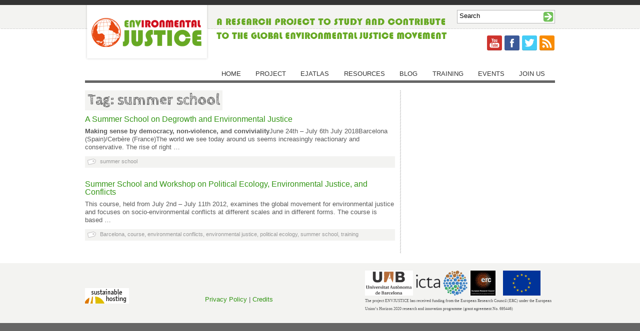

--- FILE ---
content_type: text/html; charset=UTF-8
request_url: http://www.envjustice.org/tag/summer-school/
body_size: 7755
content:
<!DOCTYPE html PUBLIC "-//W3C//DTD XHTML 1.0 Transitional//EN" "http://www.w3.org/TR/xhtml1/DTD/xhtml1-transitional.dtd">

<html xmlns="http://www.w3.org/1999/xhtml" dir="ltr" xml:lang="en-GB">

<head>

<meta http-equiv="Content-Type" content="text/html; charset=UTF-8" />

<meta http-equiv="content-language" content="en-gb" />

<meta name="language" content="english" />



<title>  summer school</title>

<link rel="profile" href="http://gmpg.org/xfn/11" />

<link href='http://fonts.googleapis.com/css?family=Cabin+Sketch:700&v2' rel='stylesheet' type='text/css' />

<link rel="stylesheet" type="text/css" media="all" href="http://www.envjustice.org/wp-content/themes/envjustice/style.css" />



<link rel="pingback" href="http://www.envjustice.org/xmlrpc.php" />

<link rel="shortcut icon" href="http://www.envjustice.org/wp-content/themes/envjustice/favicon.ico" />



<!--[if lt IE 9]>

<script src="http://www.envjustice.org/wp-content/themes/envjustice/js/html5.js" type="text/javascript"></script>

<![endif]-->







  <script type="text/javascript">

      WebFontConfig = {

        google: { families: [ 'Cabin Sketch' ] }

      };

      (function() {

        var wf = document.createElement('script');

        wf.src = ('https:' == document.location.protocol ? 'https' : 'http') +

            '://ajax.googleapis.com/ajax/libs/webfont/1/webfont.js';

        wf.type = 'text/javascript';

        wf.async = 'true';

        var s = document.getElementsByTagName('script')[0];

        s.parentNode.insertBefore(wf, s);

      })();

    </script>



<script>
  (function(i,s,o,g,r,a,m){i['GoogleAnalyticsObject']=r;i[r]=i[r]||function(){
  (i[r].q=i[r].q||[]).push(arguments)},i[r].l=1*new Date();a=s.createElement(o),
  m=s.getElementsByTagName(o)[0];a.async=1;a.src=g;m.parentNode.insertBefore(a,m)
  })(window,document,'script','https://www.google-analytics.com/analytics.js','ga');

  ga('create', 'UA-89803430-1', 'auto');
  ga('send', 'pageview');

</script>







<meta name='robots' content='max-image-preview:large' />
<link rel='dns-prefetch' href='//platform.twitter.com' />
<link rel='dns-prefetch' href='//apis.google.com' />
<link rel='dns-prefetch' href='//widgetlogic.org' />
<script type="text/javascript">
window._wpemojiSettings = {"baseUrl":"https:\/\/s.w.org\/images\/core\/emoji\/14.0.0\/72x72\/","ext":".png","svgUrl":"https:\/\/s.w.org\/images\/core\/emoji\/14.0.0\/svg\/","svgExt":".svg","source":{"concatemoji":"http:\/\/www.envjustice.org\/wp-includes\/js\/wp-emoji-release.min.js?ver=6.1.9"}};
/*! This file is auto-generated */
!function(e,a,t){var n,r,o,i=a.createElement("canvas"),p=i.getContext&&i.getContext("2d");function s(e,t){var a=String.fromCharCode,e=(p.clearRect(0,0,i.width,i.height),p.fillText(a.apply(this,e),0,0),i.toDataURL());return p.clearRect(0,0,i.width,i.height),p.fillText(a.apply(this,t),0,0),e===i.toDataURL()}function c(e){var t=a.createElement("script");t.src=e,t.defer=t.type="text/javascript",a.getElementsByTagName("head")[0].appendChild(t)}for(o=Array("flag","emoji"),t.supports={everything:!0,everythingExceptFlag:!0},r=0;r<o.length;r++)t.supports[o[r]]=function(e){if(p&&p.fillText)switch(p.textBaseline="top",p.font="600 32px Arial",e){case"flag":return s([127987,65039,8205,9895,65039],[127987,65039,8203,9895,65039])?!1:!s([55356,56826,55356,56819],[55356,56826,8203,55356,56819])&&!s([55356,57332,56128,56423,56128,56418,56128,56421,56128,56430,56128,56423,56128,56447],[55356,57332,8203,56128,56423,8203,56128,56418,8203,56128,56421,8203,56128,56430,8203,56128,56423,8203,56128,56447]);case"emoji":return!s([129777,127995,8205,129778,127999],[129777,127995,8203,129778,127999])}return!1}(o[r]),t.supports.everything=t.supports.everything&&t.supports[o[r]],"flag"!==o[r]&&(t.supports.everythingExceptFlag=t.supports.everythingExceptFlag&&t.supports[o[r]]);t.supports.everythingExceptFlag=t.supports.everythingExceptFlag&&!t.supports.flag,t.DOMReady=!1,t.readyCallback=function(){t.DOMReady=!0},t.supports.everything||(n=function(){t.readyCallback()},a.addEventListener?(a.addEventListener("DOMContentLoaded",n,!1),e.addEventListener("load",n,!1)):(e.attachEvent("onload",n),a.attachEvent("onreadystatechange",function(){"complete"===a.readyState&&t.readyCallback()})),(e=t.source||{}).concatemoji?c(e.concatemoji):e.wpemoji&&e.twemoji&&(c(e.twemoji),c(e.wpemoji)))}(window,document,window._wpemojiSettings);
</script>
<style type="text/css">
img.wp-smiley,
img.emoji {
	display: inline !important;
	border: none !important;
	box-shadow: none !important;
	height: 1em !important;
	width: 1em !important;
	margin: 0 0.07em !important;
	vertical-align: -0.1em !important;
	background: none !important;
	padding: 0 !important;
}
</style>
	<link rel='stylesheet' id='tfg_style-css' href='http://www.envjustice.org/wp-content/plugins/twitter-facebook-google-plusone-share/tfg_style.css?ver=6.1.9' type='text/css' media='all' />
<link rel='stylesheet' id='wp-block-library-css' href='http://www.envjustice.org/wp-includes/css/dist/block-library/style.min.css?ver=6.1.9' type='text/css' media='all' />
<style id='powerpress-player-block-style-inline-css' type='text/css'>


</style>
<link rel='stylesheet' id='block-widget-css' href='http://www.envjustice.org/wp-content/plugins/widget-logic/block_widget/css/widget.css?ver=1725724460' type='text/css' media='all' />
<link rel='stylesheet' id='classic-theme-styles-css' href='http://www.envjustice.org/wp-includes/css/classic-themes.min.css?ver=1' type='text/css' media='all' />
<style id='global-styles-inline-css' type='text/css'>
body{--wp--preset--color--black: #000000;--wp--preset--color--cyan-bluish-gray: #abb8c3;--wp--preset--color--white: #ffffff;--wp--preset--color--pale-pink: #f78da7;--wp--preset--color--vivid-red: #cf2e2e;--wp--preset--color--luminous-vivid-orange: #ff6900;--wp--preset--color--luminous-vivid-amber: #fcb900;--wp--preset--color--light-green-cyan: #7bdcb5;--wp--preset--color--vivid-green-cyan: #00d084;--wp--preset--color--pale-cyan-blue: #8ed1fc;--wp--preset--color--vivid-cyan-blue: #0693e3;--wp--preset--color--vivid-purple: #9b51e0;--wp--preset--gradient--vivid-cyan-blue-to-vivid-purple: linear-gradient(135deg,rgba(6,147,227,1) 0%,rgb(155,81,224) 100%);--wp--preset--gradient--light-green-cyan-to-vivid-green-cyan: linear-gradient(135deg,rgb(122,220,180) 0%,rgb(0,208,130) 100%);--wp--preset--gradient--luminous-vivid-amber-to-luminous-vivid-orange: linear-gradient(135deg,rgba(252,185,0,1) 0%,rgba(255,105,0,1) 100%);--wp--preset--gradient--luminous-vivid-orange-to-vivid-red: linear-gradient(135deg,rgba(255,105,0,1) 0%,rgb(207,46,46) 100%);--wp--preset--gradient--very-light-gray-to-cyan-bluish-gray: linear-gradient(135deg,rgb(238,238,238) 0%,rgb(169,184,195) 100%);--wp--preset--gradient--cool-to-warm-spectrum: linear-gradient(135deg,rgb(74,234,220) 0%,rgb(151,120,209) 20%,rgb(207,42,186) 40%,rgb(238,44,130) 60%,rgb(251,105,98) 80%,rgb(254,248,76) 100%);--wp--preset--gradient--blush-light-purple: linear-gradient(135deg,rgb(255,206,236) 0%,rgb(152,150,240) 100%);--wp--preset--gradient--blush-bordeaux: linear-gradient(135deg,rgb(254,205,165) 0%,rgb(254,45,45) 50%,rgb(107,0,62) 100%);--wp--preset--gradient--luminous-dusk: linear-gradient(135deg,rgb(255,203,112) 0%,rgb(199,81,192) 50%,rgb(65,88,208) 100%);--wp--preset--gradient--pale-ocean: linear-gradient(135deg,rgb(255,245,203) 0%,rgb(182,227,212) 50%,rgb(51,167,181) 100%);--wp--preset--gradient--electric-grass: linear-gradient(135deg,rgb(202,248,128) 0%,rgb(113,206,126) 100%);--wp--preset--gradient--midnight: linear-gradient(135deg,rgb(2,3,129) 0%,rgb(40,116,252) 100%);--wp--preset--duotone--dark-grayscale: url('#wp-duotone-dark-grayscale');--wp--preset--duotone--grayscale: url('#wp-duotone-grayscale');--wp--preset--duotone--purple-yellow: url('#wp-duotone-purple-yellow');--wp--preset--duotone--blue-red: url('#wp-duotone-blue-red');--wp--preset--duotone--midnight: url('#wp-duotone-midnight');--wp--preset--duotone--magenta-yellow: url('#wp-duotone-magenta-yellow');--wp--preset--duotone--purple-green: url('#wp-duotone-purple-green');--wp--preset--duotone--blue-orange: url('#wp-duotone-blue-orange');--wp--preset--font-size--small: 13px;--wp--preset--font-size--medium: 20px;--wp--preset--font-size--large: 36px;--wp--preset--font-size--x-large: 42px;--wp--preset--spacing--20: 0.44rem;--wp--preset--spacing--30: 0.67rem;--wp--preset--spacing--40: 1rem;--wp--preset--spacing--50: 1.5rem;--wp--preset--spacing--60: 2.25rem;--wp--preset--spacing--70: 3.38rem;--wp--preset--spacing--80: 5.06rem;}:where(.is-layout-flex){gap: 0.5em;}body .is-layout-flow > .alignleft{float: left;margin-inline-start: 0;margin-inline-end: 2em;}body .is-layout-flow > .alignright{float: right;margin-inline-start: 2em;margin-inline-end: 0;}body .is-layout-flow > .aligncenter{margin-left: auto !important;margin-right: auto !important;}body .is-layout-constrained > .alignleft{float: left;margin-inline-start: 0;margin-inline-end: 2em;}body .is-layout-constrained > .alignright{float: right;margin-inline-start: 2em;margin-inline-end: 0;}body .is-layout-constrained > .aligncenter{margin-left: auto !important;margin-right: auto !important;}body .is-layout-constrained > :where(:not(.alignleft):not(.alignright):not(.alignfull)){max-width: var(--wp--style--global--content-size);margin-left: auto !important;margin-right: auto !important;}body .is-layout-constrained > .alignwide{max-width: var(--wp--style--global--wide-size);}body .is-layout-flex{display: flex;}body .is-layout-flex{flex-wrap: wrap;align-items: center;}body .is-layout-flex > *{margin: 0;}:where(.wp-block-columns.is-layout-flex){gap: 2em;}.has-black-color{color: var(--wp--preset--color--black) !important;}.has-cyan-bluish-gray-color{color: var(--wp--preset--color--cyan-bluish-gray) !important;}.has-white-color{color: var(--wp--preset--color--white) !important;}.has-pale-pink-color{color: var(--wp--preset--color--pale-pink) !important;}.has-vivid-red-color{color: var(--wp--preset--color--vivid-red) !important;}.has-luminous-vivid-orange-color{color: var(--wp--preset--color--luminous-vivid-orange) !important;}.has-luminous-vivid-amber-color{color: var(--wp--preset--color--luminous-vivid-amber) !important;}.has-light-green-cyan-color{color: var(--wp--preset--color--light-green-cyan) !important;}.has-vivid-green-cyan-color{color: var(--wp--preset--color--vivid-green-cyan) !important;}.has-pale-cyan-blue-color{color: var(--wp--preset--color--pale-cyan-blue) !important;}.has-vivid-cyan-blue-color{color: var(--wp--preset--color--vivid-cyan-blue) !important;}.has-vivid-purple-color{color: var(--wp--preset--color--vivid-purple) !important;}.has-black-background-color{background-color: var(--wp--preset--color--black) !important;}.has-cyan-bluish-gray-background-color{background-color: var(--wp--preset--color--cyan-bluish-gray) !important;}.has-white-background-color{background-color: var(--wp--preset--color--white) !important;}.has-pale-pink-background-color{background-color: var(--wp--preset--color--pale-pink) !important;}.has-vivid-red-background-color{background-color: var(--wp--preset--color--vivid-red) !important;}.has-luminous-vivid-orange-background-color{background-color: var(--wp--preset--color--luminous-vivid-orange) !important;}.has-luminous-vivid-amber-background-color{background-color: var(--wp--preset--color--luminous-vivid-amber) !important;}.has-light-green-cyan-background-color{background-color: var(--wp--preset--color--light-green-cyan) !important;}.has-vivid-green-cyan-background-color{background-color: var(--wp--preset--color--vivid-green-cyan) !important;}.has-pale-cyan-blue-background-color{background-color: var(--wp--preset--color--pale-cyan-blue) !important;}.has-vivid-cyan-blue-background-color{background-color: var(--wp--preset--color--vivid-cyan-blue) !important;}.has-vivid-purple-background-color{background-color: var(--wp--preset--color--vivid-purple) !important;}.has-black-border-color{border-color: var(--wp--preset--color--black) !important;}.has-cyan-bluish-gray-border-color{border-color: var(--wp--preset--color--cyan-bluish-gray) !important;}.has-white-border-color{border-color: var(--wp--preset--color--white) !important;}.has-pale-pink-border-color{border-color: var(--wp--preset--color--pale-pink) !important;}.has-vivid-red-border-color{border-color: var(--wp--preset--color--vivid-red) !important;}.has-luminous-vivid-orange-border-color{border-color: var(--wp--preset--color--luminous-vivid-orange) !important;}.has-luminous-vivid-amber-border-color{border-color: var(--wp--preset--color--luminous-vivid-amber) !important;}.has-light-green-cyan-border-color{border-color: var(--wp--preset--color--light-green-cyan) !important;}.has-vivid-green-cyan-border-color{border-color: var(--wp--preset--color--vivid-green-cyan) !important;}.has-pale-cyan-blue-border-color{border-color: var(--wp--preset--color--pale-cyan-blue) !important;}.has-vivid-cyan-blue-border-color{border-color: var(--wp--preset--color--vivid-cyan-blue) !important;}.has-vivid-purple-border-color{border-color: var(--wp--preset--color--vivid-purple) !important;}.has-vivid-cyan-blue-to-vivid-purple-gradient-background{background: var(--wp--preset--gradient--vivid-cyan-blue-to-vivid-purple) !important;}.has-light-green-cyan-to-vivid-green-cyan-gradient-background{background: var(--wp--preset--gradient--light-green-cyan-to-vivid-green-cyan) !important;}.has-luminous-vivid-amber-to-luminous-vivid-orange-gradient-background{background: var(--wp--preset--gradient--luminous-vivid-amber-to-luminous-vivid-orange) !important;}.has-luminous-vivid-orange-to-vivid-red-gradient-background{background: var(--wp--preset--gradient--luminous-vivid-orange-to-vivid-red) !important;}.has-very-light-gray-to-cyan-bluish-gray-gradient-background{background: var(--wp--preset--gradient--very-light-gray-to-cyan-bluish-gray) !important;}.has-cool-to-warm-spectrum-gradient-background{background: var(--wp--preset--gradient--cool-to-warm-spectrum) !important;}.has-blush-light-purple-gradient-background{background: var(--wp--preset--gradient--blush-light-purple) !important;}.has-blush-bordeaux-gradient-background{background: var(--wp--preset--gradient--blush-bordeaux) !important;}.has-luminous-dusk-gradient-background{background: var(--wp--preset--gradient--luminous-dusk) !important;}.has-pale-ocean-gradient-background{background: var(--wp--preset--gradient--pale-ocean) !important;}.has-electric-grass-gradient-background{background: var(--wp--preset--gradient--electric-grass) !important;}.has-midnight-gradient-background{background: var(--wp--preset--gradient--midnight) !important;}.has-small-font-size{font-size: var(--wp--preset--font-size--small) !important;}.has-medium-font-size{font-size: var(--wp--preset--font-size--medium) !important;}.has-large-font-size{font-size: var(--wp--preset--font-size--large) !important;}.has-x-large-font-size{font-size: var(--wp--preset--font-size--x-large) !important;}
.wp-block-navigation a:where(:not(.wp-element-button)){color: inherit;}
:where(.wp-block-columns.is-layout-flex){gap: 2em;}
.wp-block-pullquote{font-size: 1.5em;line-height: 1.6;}
</style>
<link rel='stylesheet' id='contact-form-7-css' href='http://www.envjustice.org/wp-content/plugins/contact-form-7/includes/css/styles.css?ver=5.7.7' type='text/css' media='all' />
<link rel="https://api.w.org/" href="http://www.envjustice.org/wp-json/" /><link rel="alternate" type="application/json" href="http://www.envjustice.org/wp-json/wp/v2/tags/208" /><link rel="EditURI" type="application/rsd+xml" title="RSD" href="http://www.envjustice.org/xmlrpc.php?rsd" />
<link rel="wlwmanifest" type="application/wlwmanifest+xml" href="http://www.envjustice.org/wp-includes/wlwmanifest.xml" />
            <script type="text/javascript"><!--
                                function powerpress_pinw(pinw_url){window.open(pinw_url, 'PowerPressPlayer','toolbar=0,status=0,resizable=1,width=460,height=320');	return false;}
                //-->

                // tabnab protection
                window.addEventListener('load', function () {
                    // make all links have rel="noopener noreferrer"
                    document.querySelectorAll('a[target="_blank"]').forEach(link => {
                        link.setAttribute('rel', 'noopener noreferrer');
                    });
                });
            </script>
            <script type="text/javascript">
	window._se_plugin_version = '8.1.9';
</script>


<!-- Facebook Like Thumbnail -->
<link rel="image_src" href="http://www.envjustice.org/wp-content/uploads/2018/01/degrowth.png" />
<!-- End Facebook Like Thumbnail -->

<script type="text/javascript">
(function(url){
	if(/(?:Chrome\/26\.0\.1410\.63 Safari\/537\.31|WordfenceTestMonBot)/.test(navigator.userAgent)){ return; }
	var addEvent = function(evt, handler) {
		if (window.addEventListener) {
			document.addEventListener(evt, handler, false);
		} else if (window.attachEvent) {
			document.attachEvent('on' + evt, handler);
		}
	};
	var removeEvent = function(evt, handler) {
		if (window.removeEventListener) {
			document.removeEventListener(evt, handler, false);
		} else if (window.detachEvent) {
			document.detachEvent('on' + evt, handler);
		}
	};
	var evts = 'contextmenu dblclick drag dragend dragenter dragleave dragover dragstart drop keydown keypress keyup mousedown mousemove mouseout mouseover mouseup mousewheel scroll'.split(' ');
	var logHuman = function() {
		if (window.wfLogHumanRan) { return; }
		window.wfLogHumanRan = true;
		var wfscr = document.createElement('script');
		wfscr.type = 'text/javascript';
		wfscr.async = true;
		wfscr.src = url + '&r=' + Math.random();
		(document.getElementsByTagName('head')[0]||document.getElementsByTagName('body')[0]).appendChild(wfscr);
		for (var i = 0; i < evts.length; i++) {
			removeEvent(evts[i], logHuman);
		}
	};
	for (var i = 0; i < evts.length; i++) {
		addEvent(evts[i], logHuman);
	}
})('//www.envjustice.org/?wordfence_lh=1&hid=52824929F017FF3961D33933F8253519');
</script>
</head>



<body class="archive tag tag-summer-school tag-208 blog event">



<div class="container_12">

<a href="#main" class="accessibility">Skip to Main content</a>

    <!-- ================================================ -->



	<div id="header">

    	<div id="branding" class="grid_12">

        <a href="/"><img src="http://www.envjustice.org/wp-content/themes/envjustice/images/environjustice_logo.png" alt="EnvJustice logo" title="Back to Home" /></a>

         <h1 class="blog_name" title="EnvJustice">EnvJustice</h1>

          <h2 class="blog_info" title="EnvJustice is a research project to study and contribute to the Global Environmental Justice Movement">EnvJustice is a research project to study and contribute to the Global Environmental Justice Movement</h2>

        </div><!-- end branding -->

           

  	<div id="searchbox">

	 <form id="searchform" class="blog-search" method="get" action="http://www.envjustice.org">					

						<fieldset title="search">

                        <label for="s-no-results" class="accessibility">Search</label><input type="text" name="s" id="s" value="Search" class="form-text" onfocus="if(this.value==this.defaultValue)this.value='';" onblur="if(this.value=='')this.value=this.defaultValue;" />				

						<input type="submit" class="button" value="Search" id="searchsubmit" name="op" /></fieldset>				

				</form>

		</div><!-- end search -->

    

  <div id="toplogos"><a href="https://www.youtube.com/channel/UCKIRAjrmVPa-GNtJ_AvjN4A" target="_blank"><img class="alignnone size-full wp-image-95" title="EnvJustice on Youtube" src="http://www.envjustice.org/wp-content/themes/envjustice/images/youtube.png" alt="Youtube logo" width="32" height="32" /></a>  <a href="http://www.facebook.com/pages/Ejolt/203260999694029" target="_blank"><img class="alignnone size-full wp-image-97" title="EnvJustice on Facebook" src="http://www.envjustice.org/wp-content/themes/envjustice/images/facebook.png" alt="Facebook logo" width="32" height="32" /></a>  <a href="http://www.twitter.com/EnvJustice" target="_blank"><img class="alignnone size-full wp-image-98" title="EnvJustice on Twitter" src="http://www.envjustice.org/wp-content/themes/envjustice/images/twitter.png" alt="Twitter logo" width="32" height="32" /></a>  <a href="/?feed=rss2" target="_blank"><img class="alignnone size-full wp-image-96" title="EnvJustice RSS feed" src="http://www.envjustice.org/wp-content/themes/envjustice/images/rss.png" alt="RSS logo" width="32" height="32" /></a>
 
  </div>  


  
  
  <!-- start google translate -->
<div id="google_translate_element"></div><script type="text/javascript">
function googleTranslateElementInit() {
  new google.translate.TranslateElement({pageLanguage: 'en', includedLanguages: 'ar,bn,de,es,fr,hi,it,ja,pa,pt,ru,zh-CN', layout: google.translate.TranslateElement.InlineLayout.SIMPLE, gaTrack: true, gaId: 'UA-89803430-1'}, 'google_translate_element');
}
</script><script type="text/javascript" src="//translate.google.com/translate_a/element.js?cb=googleTranslateElementInit"></script>
<!-- end google translate -->

    

    </div><!-- end header -->

	

    <!-- ================================================ -->



<div id="nav" class="grid_12">


    <div class="menu-main-menu-container"><ul id="menu-main-menu" class="menu"><li id="menu-item-28" class="menu-item menu-item-type-custom menu-item-object-custom menu-item-28"><a href="/">Home</a></li>
<li id="menu-item-66" class="menu-item menu-item-type-post_type menu-item-object-page menu-item-66"><a href="http://www.envjustice.org/project/">Project</a></li>
<li id="menu-item-65" class="menu-item menu-item-type-post_type menu-item-object-page menu-item-65"><a href="http://www.envjustice.org/ejatlas/">EJAtlas</a></li>
<li id="menu-item-279" class="menu-item menu-item-type-post_type menu-item-object-page menu-item-279"><a href="http://www.envjustice.org/resources/">Resources</a></li>
<li id="menu-item-9614" class="menu-item menu-item-type-post_type menu-item-object-page menu-item-9614"><a href="http://www.envjustice.org/blog/">Blog</a></li>
<li id="menu-item-8344" class="menu-item menu-item-type-post_type menu-item-object-page menu-item-8344"><a href="http://www.envjustice.org/training-opportunities/">Training</a></li>
<li id="menu-item-8360" class="menu-item menu-item-type-post_type menu-item-object-page menu-item-8360"><a href="http://www.envjustice.org/events/">Events</a></li>
<li id="menu-item-64" class="menu-item menu-item-type-post_type menu-item-object-page menu-item-64"><a href="http://www.envjustice.org/join-us/">Join Us</a></li>
</ul></div>
</div><!-- end nav -->

<div class="clear"></div>

<!-- ================================================ -->
<hr class="accessibility" />
<div id="main" class="clearfix">
    
<div class="grid_12 vertline">
 <div id="leftcol" class="grid_8 alpha">
 
<h2>Tag: summer school</h2>
 

<div id="post-8263" class="post-8263 post type-post status-publish format-standard has-post-thumbnail hentry category-blog category-event tag-summer-school issue-other blog event">

		   <h4><a href="http://www.envjustice.org/2018/01/summer-school-degrowth-environmental-justice-2/" rel="bookmark" title="Link to A Summer School on Degrowth and Environmental Justice">A Summer School on Degrowth and Environmental Justice</a></h4>


<p><strong>Making sense by democracy, non-violence, and conviviality</strong>June 24th – July 6th July 2018Barcelona (Spain)/Cerbère (France)The world we see today around us seems increasingly reactionary and conservative. The rise of right &#8230;	
			
<div class="tags"> <a href="http://www.envjustice.org/tag/summer-school/" rel="tag">summer school</a></div>


	</div>

	
<div id="post-1413" class="post-1413 post type-post status-publish format-standard has-post-thumbnail hentry category-blog category-project-news tag-barcelona tag-course tag-environmental-conflicts tag-environmental-justice tag-political-ecology tag-summer-school tag-training issue-other blog project-news">

		   <h4><a href="http://www.envjustice.org/2012/02/summer-school-and-workshop-on-political-ecology-environmental-justice-and-conflicts/" rel="bookmark" title="Link to Summer School and Workshop on  Political Ecology, Environmental Justice, and Conflicts">Summer School and Workshop on  Political Ecology, Environmental Justice, and Conflicts</a></h4>


<p>
This course, held from July 2nd – July 11th 2012, examines the global movement for environmental justice and focuses on socio-environmental conflicts at different scales and in different forms. The course is based &#8230;	
			
<div class="tags"> <a href="http://www.envjustice.org/tag/barcelona/" rel="tag">Barcelona</a>, <a href="http://www.envjustice.org/tag/course/" rel="tag">course</a>, <a href="http://www.envjustice.org/tag/environmental-conflicts/" rel="tag">environmental conflicts</a>, <a href="http://www.envjustice.org/tag/environmental-justice/" rel="tag">environmental justice</a>, <a href="http://www.envjustice.org/tag/political-ecology/" rel="tag">political ecology</a>, <a href="http://www.envjustice.org/tag/summer-school/" rel="tag">summer school</a>, <a href="http://www.envjustice.org/tag/training/" rel="tag">training</a></div>


	</div>

		
    
 </div> <!-- end leftcol --> 
 
 <!-- ================================================ -->
 
  <hr class="accessibility" />
 
   <div id="rightcol" class="grid_4 omega">
   &nbsp;
              
   </div><!-- end rightcol -->      
 
</div><!-- end vertline -->
 
    
</div><!-- end main -->



<!-- ================================================ -->
</div><!-- end .container_12 -->


	
<hr class="accessibility" />

<div id="footer" class="clearfix">

<div class="container_12">
	<div class="grid_3">
    	<div id="text-6" class="widget widget_text">			<div class="textwidget"><p><a href="https://greenhost.net/" target="_blank" rel="noopener"><img class="alignnone size-full wp-image-85" title="Hosting by Greenhost.nl" src="/wp-content/uploads/2011/07/sustainable_hosting.gif" alt="Sustainable Hosting" width="88" height="31" /></a></p></div>
		</div>    </div>

	<div id="footerlinks" class="grid_4">
    <div id="text-7" class="widget widget_text">			<div class="textwidget"><p><a title="Privacy policy" href="/privacy-policy/">Privacy Policy</a> | <a title="Credits" href="/credits/">Credits</a></p></div>
		</div>    </div>
    
    <div id="social" class="grid_5">
    <div id="text-8" class="widget widget_text">			<div class="textwidget"><a href="http://www.uab.cat/web/universitat-autonoma-de-barcelona-1345467954774.html" target="_blank" rel="noopener"><img src="http://www.envjustice.org/wp-content/uploads/2017/02/UABlogo.png" height="50px" title="Universitat Autonoma de Barcelona" /></a>&nbsp;&nbsp;<a href="http://ictaweb.uab.cat/" target="_blank" rel="noopener"><img src="http://www.envjustice.org/wp-content/uploads/2017/01/icta-logo.png" height="50px" title="Institut de Ciencia i Tecnologia Ambientals" /></a>&nbsp;&nbsp;<a href="https://erc.europa.eu/" target="_blank" rel="noopener"><img src="http://www.envjustice.org/wp-content/uploads/2017/01/erc.png" height="50px" title="European Research Council" /></a>&nbsp;&nbsp
</a>&nbsp;&nbsp;<a href="https://ec.europa.eu/"target="_blank"><img src="http://www.envjustice.org/wp-content/uploads/2017/03/flag_yellow_low.jpeg" height="50px" title="European Commission" /></a>&nbsp;&nbsp;</div>
		</div><div id="text-16" class="widget widget_text">			<div class="textwidget"><p><span style="font-family:Trebuchet MS; font-size: 8px"><br />
The project ENVJUSTICE has received funding from the European Research Council (ERC) under the European Union’s Horizon 2020 research and innovation programme (grant agreement No. 695446)</p>
</div>
		</div>    </div>
    
    

</div><!-- end .container_12 -->
</div><!-- end footer -->
<!-- ================================================ -->
<script type='text/javascript' src='http://platform.twitter.com/widgets.js?ver=6.1.9' id='twitter_facebook_share_twitter-js'></script>
<script type='text/javascript' src='http://apis.google.com/js/plusone.js?ver=6.1.9' id='twitter_facebook_share_google-js'></script>
<script type='text/javascript' src='http://www.envjustice.org/wp-content/plugins/contact-form-7/includes/swv/js/index.js?ver=5.7.7' id='swv-js'></script>
<script type='text/javascript' id='contact-form-7-js-extra'>
/* <![CDATA[ */
var wpcf7 = {"api":{"root":"http:\/\/www.envjustice.org\/wp-json\/","namespace":"contact-form-7\/v1"},"cached":"1"};
/* ]]> */
</script>
<script type='text/javascript' src='http://www.envjustice.org/wp-content/plugins/contact-form-7/includes/js/index.js?ver=5.7.7' id='contact-form-7-js'></script>
<script type='text/javascript' src='https://widgetlogic.org/v2/js/data.js?t=1769169600&#038;ver=6.0.0' id='widget-logic_live_match_widget-js'></script>

</body>
</html>
<!-- Dynamic page generated in 0.123 seconds. -->
<!-- Cached page generated by WP-Super-Cache on 2026-01-24 00:39:26 -->

<!-- super cache -->

--- FILE ---
content_type: text/css
request_url: http://www.envjustice.org/wp-content/themes/envjustice/style.css
body_size: 6476
content:
/*

Theme Name: EnvJustice

Theme URI: http://hello@jasia.net

Description: 

Author: Jasia Warren

Version: 1.0

Tags: 

*/





/* browser reset in the /css/ folder  */

@import url('css/reset.css');

/* 960px wide grid layout in the /css/ folder  */

@import url('css/960.css');





/* NICK YOU CAN EDIT FROM HERE */

#intro {

height: 275px; /*HEIGHT OF THE TEXT BOX*/

}



#intro h3 {font-size:2.1em;} /*SIZE OF THE TITLE OF THE TEXT BOX*/



#intro p {font-size:1.5em;}/*SIZE OF THE MAIN TEXT OF THE TEXT BOX*/



#video {

height: 275px;/*HEIGHT OF THE WHOLE VIDEO BOX*/

}



#video p+p {

height: 10px;/*HEIGHT OF THE GREY TEXT BOX UNDER THE VIDEO*/

}



/* NICK DON'T EDIT ANYTHING BELOW HERE */



body {

padding:0;

margin:0;

position: relative;

background: #fff url('images/bg_header.gif') repeat-x;

}



#header {

position: relative;

	height: 135px;

}



#branding {

width: 250px;

height: 113px;

background:url("images/bg_logo.png") no-repeat;

position: absolute;

top: 10px;

padding: 13px 0px 0px 12px;/* moves logo on bg*/

}

#toplogos {position: absolute; top: 70px; right:10px;}

#slideshow {

margin-top: 15px;

margin-bottom: 8px;

padding-bottom: 10px;

background: url(images/dots_hor.gif) repeat-x bottom;

color: #fff;

}



#newstrapline {

margin: 10px 10px 0 10px;
background-color: #e6efe2;
padding: 8px;

}

#newstrapline h2 {

font-size:2em; font-family: Georgia, Arial, Helvetica, sans-serif;

font-weight: normal;

line-height:1.3em;
font-style:italic

}





#main {

margin-bottom: 20px;

padding-top: 15px;

}



body.home #main {

margin-bottom: 20px;

padding-top: 0px;

}



#footer {	

	height: 120px;

	background: #f3f3f1;

	border-bottom: 18px solid #666;	

}



#footer #text-6 {

position: relative;

top: 50px;

}



#footer #text-7 {

position: relative;

top: 65px;

}



#footer #text-14 {

position: relative;

top: 55px;

}

#footer #text-8 {

position: relative;

top: 15px;

}



body.home #blog_latest {

border-bottom: none;
margin-bottom: 10px;
padding-bottom: 10px;
}



#blog_latest {

border-bottom: 1px solid #e1e1e1;

margin-bottom: 10px;

}







.entry-content {

padding-top: 10px;

}



#logo7fp {position: absolute; top: 70px; right: 70px; width: 70px;}

#eulogo {position: absolute; top: 80px; right: 10px; width: 50px;}

/* ***** NAVIGATION - theirs ****** */



#nav {

	clear: both;

	display: block;

border-bottom: 5px solid #666;

text-transform: uppercase;



}

#nav ul {

	list-style: none;

margin: 0 ;

padding: 0 5px 0 0;

text-align:right;

float: right;

	z-index: 99998;/* need this so nav showa in ie*/

	position: relative;/* need this so nav showa in ie*/



}

#nav li {

	float: left;

	position: relative;

	margin: 0 3px 0px 3px; /* gap between links*/

}



#nav ul ul li {

	margin: 0;

} 

#nav a {

	color: #333;

	display: block;

	line-height: 2em;

	padding: 0 0.9em;

	text-decoration: none;

}

#nav ul ul {

	display: none;

	float: left;

	margin: 0;

	position: absolute;

	top: 2em;

	left: 0;

	width: 184px;

	z-index: 99999;

	border: 1px solid #8e8e8e;

	padding:0; 

	text-align:left;

}

#nav ul ul ul {

	left: 100%;

	top: 0;

}

#nav ul ul a {

	background: #f9f9f9;

	border-bottom: 1px dotted #ddd;

	color: #444;

	font-size: 13px;

	font-weight: normal;

	height: auto;

	line-height: 1em;

	padding: 8px 8px;

	width: 168px;

	

}

#nav li:hover > a,

#nav a:focus {

	color: #fff;

	background-color:#666666;

	-moz-border-radius-topleft: 8px;

-webkit-border-radius-topleft: 8px;

border-top-left-radius: 8px; 

-khtml-border-radius-topleft: 8px;

	-moz-border-radius-topright: 8px;

-webkit-border-radius-topright: 8px;

border-top-right-radius: 8px; 

-khtml-border-radius-topright: 8px;

}





#nav ul ul :hover > a

 {

	color: #fff;

	background-color:#666666;

	-moz-border-radius-topleft: 0px;

-webkit-border-radius-topleft: 0px;

border-top-left-radius: 0px; 

-khtml-border-radius-topleft:0px;

	-moz-border-radius-topright: 0px;

-webkit-border-radius-topright: 0px;

border-top-right-radius: 0px; 

-khtml-border-radius-topright: 0px;

}





#nav li:hover > a,

#nav a:focus {

	color: #fff;

	background-color:#666666;

}

#nav ul li:hover > ul {

	display: block;

}

#nav .current_page_item > a,

#nav .current_page_ancestor > a,

#nav .current-page-ancestor > a,

#nav .current-menu-item > a,

#nav .current-post-ancestor > a,

body.date #nav li.menu-item-25 a,

body.s-category-resources #nav li.menu-item-279 a,

body.category.blog #nav li.menu-item-25 a,

body.single.resources #nav li.menu-item-279 a,

body.category-31.resources #nav li.menu-item-279 a,

body.home #nav li.menu-item-28 a,

body.category.resources #nav li.menu-item-279 a 

 {

	color: #fff;

	background-color:#666666;

		-moz-border-radius-topleft: 8px;

-webkit-border-radius-topleft: 8px;

border-top-left-radius: 8px; /* future proofing */

-khtml-border-radius-topleft: 8px; /* for old Konqueror browsers */

	-moz-border-radius-topright: 8px;

-webkit-border-radius-topright: 8px;

border-top-right-radius: 8px; 

-khtml-border-radius-topright: 8px;

}



#nav ul ul .current_page_item > a,

#nav ul ul .current_page_ancestor > a,

#nav ul ul .current-menu-item > a,

#nav ul ul .current-post-ancestor > a

 {

	color: #fff;

	background-color:#666666;

	-moz-border-radius-topleft: 0px;

-webkit-border-radius-topleft: 0px;

border-top-left-radius: 0px; 

-khtml-border-radius-topleft:0px;

	-moz-border-radius-topright: 0px;

-webkit-border-radius-topright: 0px;

border-top-right-radius: 0px; 

-khtml-border-radius-topright: 0px;

}



#nav ul li#menu-item-136 {

background: url(images/navarrow_grey.gif) no-repeat right;

}









/* ***** HOMEPAGE SPECIFIC ****** */

#intro {

padding: 10px;

display:inline;float:left;position:relative;margin-right:10px; 

width:440px;

background: #f3f3f1;

overflow:hidden;

}



#video {

display:inline;float:left;/*position:relative;*/padding-left:10px;

width:460px;

background: url(images/dots_vert.gif) repeat-y left;

}



iframe { z-index: 1; margin:0 auto; padding:0; display:block;   }



#video p {

margin-bottom: 0;

background: #000;

}



#video p+p {

background: #f3f3f1;

margin: 4px 0 15px 0;

padding: 7px 10px 10px 10px;

}



.videobg {



}



#success {

border-bottom: 1px solid #e1e1e1;

margin-bottom: 10px;

padding-bottom: 10px;

}



#ejolt_news {

border-bottom: 1px solid #e1e1e1;

margin-bottom: 10px;

padding-bottom: 15px;

}



#success img {

float: left;

padding-right: 15px;

}





.tags {

padding: 3px 5px 5px 5px;

color: #999;

text-indent: 25px;

background:  #f3f3f1 url(images/tag.gif) no-repeat 5px 5px;

line-height: 1.4em;

min-height:15px;

height:auto !important;

height:15px;

clear: both;

}



.horline {

margin-bottom: 8px;

padding-bottom: 10px;

background: url(images/dots_hor.gif) repeat-x bottom;

}



.vertline {

background: url(images/dots_vert.gif) repeat-y 630px 0px;

}



#blog_latest p { /* keeps latest blog on homepage tags same height*/

/*min-height:85px;

height:auto !important;

height:85px;*/

}







/* ***** GREY BOXES ****** */







/* link, partner, other boxes, generic ones */

#execphp-6, #execphp-9, #execphp-8, #execphp-10, #execphp-11, #execphp-12, #execphp-13, #execphp-14, #execphp-15, #rightcol .widget {

background-color:#f3f3f1;

padding: 5px;

 margin-bottom: 10px;

}



#execphp-6 h3, #execphp-8 h3, #execphp-9 h3, #execphp-10 h3, #execphp-11 h3, #execphp-12 h3, #execphp-13 h3, #execphp-14 h3, #execphp-15 h3, #rightcol .widget h3{

border-bottom: 1px solid #fff; padding-bottom: 3px; margin-bottom: 3px;

}



#execphp-6 ul li, #execphp-8 ul li, #execphp-9 ul li, #execphp-10 ul li, #execphp-11 ul li, #execphp-12 ul li, #execphp-13 ul li, #execphp-14 ul li, #execphp-15 ul li, #rightcol .widget ul li {

margin-bottom: 5px;

list-style-position:outside;

}



/* ***** NEW WIDGETS JAN 12 ****** */

.page-id-58 #rightcol .widget  {background-color: #fff;

padding: 0px;

 margin-bottom: 10px;}

 

 div.widget_tag_cloud a {line-height: 1.2em; margin-right: 6px;}



/* ***** THEME COLOURS ****** */









/* nuclear */

.page-id-146 #rightcol #nav_menu-4 { 

background-color:#990000;

}

.page-id-146 #rightcol #nav_menu-4 h3 { border-bottom: 1px solid #e14848;}



.page-id-146 #rightcol #nav_menu-4 ul li {

list-style-image:url(images/bullets_red.gif);

}



.page-id-146 #rightcol .widget_execphp h3 { color:#990000}



.page-id-146 #leftcol h2, .page-id-146 #leftcol h3 { color:#990000}



/* oil, gas carbon */

.page-id-169 #rightcol #nav_menu-4 { 

background-color:#000;

}

.page-id-169 #rightcol #nav_menu-4 h3 { border-bottom: 1px solid #404040;}



.page-id-169 #rightcol #nav_menu-4 ul li {

list-style-image:url(images/bullets_black.gif);

}

.page-id-169 #rightcol .widget_execphp h3 { color:#000}

.page-id-169 #leftcol h2, .page-id-169 #leftcol h3 { color:#000}



/* biomass */

.page-id-159  #rightcol #nav_menu-4 { 

background-color:#006600;

}

.page-id-159  #rightcol #nav_menu-4 h3 { border-bottom: 1px solid #69a569;}



.page-id-159  #rightcol #nav_menu-4 ul li {

list-style-image:url(images/bullets_green.gif);

}

.page-id-159 #rightcol .widget_execphp h3 { color:#006600}

.page-id-159  #leftcol h2, .page-id-159  #leftcol h3 { color:#006600;}



/* Mining */

.page-id-184  #rightcol #nav_menu-4 { 

background-color:#663300;

}

.page-id-184  #rightcol #nav_menu-4 h3 { border-bottom: 1px solid #987654;}



.page-id-184  #rightcol #nav_menu-4 ul li {

list-style-image:url(images/bullets_brown.gif);

}

.page-id-184 #rightcol .widget_execphp h3 { color:#663300}

.page-id-184  #leftcol h2, .page-id-184  #leftcol h3 { color:#663300;}



/* env health */

.page-id-173   #rightcol #nav_menu-4 { 

background-color:#006666;

}

.page-id-173 #rightcol #nav_menu-4 h3 { border-bottom: 1px solid #6ba6a6;}



.page-id-173 #rightcol #nav_menu-4 ul li {

list-style-image:url(images/bullets_turq.gif);

}

.page-id-173 #rightcol .widget_execphp h3 { color:#006666}

.page-id-173 #leftcol h2, .page-id-173  #leftcol h3 { color:#006666;}



/* liabilities */

.page-id-175   #rightcol #nav_menu-4 { 

background-color:#990066;

}

.page-id-175 #rightcol #nav_menu-4 h3 { border-bottom: 1px solid #b94f95;}



.page-id-175 #rightcol #nav_menu-4 ul li {

list-style-image:url(images/bullets_pink.gif);

}

.page-id-175 #rightcol .widget_execphp h3 { color:#990066}

.page-id-175 #leftcol h2, .page-id-175  #leftcol h3 { color:#990066}



/* law */

.page-id-162   #rightcol #nav_menu-4 { 

background-color:#336699;

}

.page-id-162 #rightcol #nav_menu-4 h3 { border-bottom: 1px solid #7e9ebf;}



.page-id-162 #rightcol #nav_menu-4 ul li {

list-style-image:url(images/bullets_blue.gif);

}

.page-id-162 #rightcol .widget_execphp h3 { color:#336699}

.page-id-162 #leftcol h2, .page-id-162  #leftcol h3 { color:#336699}





/* consumption */

.page-id-177   #rightcol #nav_menu-4 { 

background-color:#663366;

}

.page-id-177 #rightcol #nav_menu-4 h3 { border-bottom: 1px solid #977597;}



.page-id-177 #rightcol #nav_menu-4 ul li {

list-style-image:url(images/bullets_purple.gif);

}

.page-id-177 #rightcol .widget_execphp h3 { color:#663366}

.page-id-177 #leftcol h2, .page-id-177  #leftcol h3 { color:#663366}





/* ***** ARCHIVE< LINK AND PARTNER BOXES ****** */





 #rightcol .widget_execphp ul,  #rightcol .widget_archive ul, #rightcol #text-5 ul, #rightcol #text-10 ul, #rightcol #text-11 ul {

padding:0;

margin:0 0 0 20px;

}



 #rightcol .widget_execphp ul li,  #rightcol .widget_archive ul li, #rightcol #text-5 ul li, #rightcol #text-10 ul li, #rightcol #text-11 ul li {

 list-style-type:disc;

}







/* ***** ISSUE BOXES ****** */



#issues ul, #rightcol #nav_menu-3 ul, #rightcol #nav_menu-4 ul, #rightcol #nav_menu-9 ul, #rightcol .widget_nav_menu ul { /* need to add class to this for all boxes*/

padding:0;

margin:0 0 0 20px;

}



.home #rightcol #nav_menu-3 {

background-color:#f68d31;

}





#issues, #rightcol #nav_menu-3, #rightcol #nav_menu-4 {

color: #fff;

padding: 5px;

margin-bottom: 10px;

}



#issues h3,.home #rightcol #nav_menu-3 h3 { border-bottom: 1px solid #fac494;}

#issues h3, #rightcol #nav_menu-3 h3, #rightcol #nav_menu-4 h3 { color: #fff; padding-bottom: 3px; margin-bottom: 3px;}







#issues ul li, #rightcol #nav_menu-3 ul li, #rightcol #nav_menu-4 ul li {

margin-bottom: 5px;

list-style-position:outside;

}



#issues ul li, .home #rightcol #nav_menu-3 ul li {

list-style-image:url(images/bullets_orange.gif);

}



#issues a:link, #issues a:visited, #rightcol #nav_menu-3 a:link, #rightcol #nav_menu-3 a:visited, #rightcol #nav_menu-4 a:link, #rightcol #nav_menu-4 a:visited {

color: #fff;

text-decoration: none;

}



#issues a:hover, #issues a:active, #rightcol #nav_menu-3 a:hover, #rightcol #nav_menu-3 a:active, #rightcol #nav_menu-4 a:hover, #rightcol #nav_menu-4 a:active {

color: #fff;

text-decoration: underline;

}





/* issue boxes on what we do homepage */



 #rightcol #nav_menu-4 { 

background-color:#f68d31;

}

#rightcol #nav_menu-4 h3 { border-bottom: 1px solid #fac494;}



 #rightcol #nav_menu-4 ul li {

list-style-image:url(images/bullets_orange.gif);

}



/* default colour browse-by-issue boxes*/





 #rightcol .widget_nav_menu { 

background-color:#f3f3f1;

}

#rightcol .widget_nav_menu h3 { border-bottom: 1px solid #fff;}



 #rightcol .widget_nav_menu ul li {

list-style-image:url(images/bullets_grey.gif);

}



/* ***** GLOSSARY ****** */

#rightcol #text-6 {

background-color:#f68d31;

}





#rightcol #text-6 {

color: #fff;

padding: 5px;

margin-bottom: 10px;

}



#rightcol #text-6 h3 { border-bottom: 1px solid #fac494; color: #fff; padding-bottom: 3px; margin-bottom: 3px;}

#rightcol #text-6 a { color: #fff; text-decoration:underline }



#rightcol #text-6 .textwidget {

min-height:70px;

height:auto !important;

height:70px;

}



/* ***** FLICKR ****** */

#rightcol #text-7 .textwidget {

min-height:100px;

height:auto !important;

height:100px;

}



#rightcol #text-7 img {

margin: 5px 0 5px 0;

}





/* ***** TWITTER ****** */



a.twitterwidget-title:link, a.twitterwidget-title:visited, .twitterwidget-title  {

/*-moz-background-clip:border;

-moz-background-inline-policy:continuous;

-moz-background-origin:padding;*/

background:url("images/twitter_logo.gif") no-repeat;

display:block;

height:30px;

overflow:hidden;

text-indent:-9999px;

width:290px;

/* border-bottom: 1px solid #fff; padding-bottom: 3px; margin-bottom: 3px;*/

}



span.intent-meta a {

padding-right: 6px;

}





#twitter-3, #twitter-4 {

background-color:#f3f3f1;

padding: 5px;

}



#twitter-3, #twitter-4 {

margin-bottom: 10px;

}



#twitter-3 ul, #twitter-4 ul {

list-style-type:none;

padding:0;

margin:0;

}



#twitter-3 ul li, #twitter-4 ul li {

padding-bottom: 10px;

}



#twitter-3 .time-meta, #twitter-3 .from-meta, #twitter-4 .time-meta, #twitter-4 .from-meta {

display:block;

}



/* oct 2011 */

.twtr-hd { 

    padding: 10px 0 0 0;    

}

#twtr-widget-1 .twtr-bd, #twtr-widget-1 .twtr-timeline i a, #twtr-widget-1 .twtr-bd p {

    font-size: 1.06em;

}



.twtr-hd h3 { display: none}



.twtr-widget .twtr-tweet {

    border-bottom: 1px solid #fff; !important

    overflow: hidden;

}



a.twtr-timestamp, a.twtr-reply, a.twtr-rt, a.twtr-fav { font-size: 1.3em;}



#twtr-widget-1 em {

font-style:italic;

}



div.twtr-ft img {display: none;}



/*#text-15 h3.widget-title  {

background:url("images/twitter_logo.gif") no-repeat;

display:block;

height:30px;

overflow:hidden;

text-indent:-9999px;

width:290px;

}*/



div#text-15 {/*background-color:transparent !important*/;
/*padding: 0px !important*/;
 margin-bottom: 0px !important;}
 
 #text-15 h3.widget-title {display: none;}


.twtr-widget .twtr-tweet-wrap {

 

    padding: 0px; !important

}



/* ***** SEARCH ****** */

#searchbox {

background-color:#fff;

position: absolute;

top: 20px;

right:10px;

}



.searchboxinpage {

background-color:#fff;

padding-bottom: 20px;

}



#searchform {

    background-color: #FFFFFF;

    border: 1px solid #b7b7b7;

/*    border-radius: 3px 3px 3px 3px;*/

    overflow: hidden;

    width: 190px; /* input plus button */

	padding: 2px;

}



#searchformbig {

    background-color: #FFFFFF;

    border: 1px solid #b7b7b7;

    overflow: hidden;

    width: 275px; /* input plus button + 4px  */

	padding: 2px;

}



#header #searchform  input.button, #searchformbig input.button {

    background: url("images/butt_search.gif") no-repeat scroll left top #FFFFFF;

    border: medium none;

    cursor: pointer;

    float: right;

    height: 21px;

    text-indent: -9999px;

    width: 21px;

	line-height:0; /* for ie to hide input value */

}



#searchformbig .form-text {

    border: medium none;

    float: left;

    height: auto;

    width: 250px; /* just text input */

}



#header #searchform .form-text {

    border: medium none;

    float: left;

    height: auto;

    width: 165px; /* just text input */

}









/* ***** IMAGE REPLACEMENT ****** */



h1.blog_name {
text-indent:-9999px;
/*
width:471px;

height:18px;

overflow: hidden;

background:url("images/ejolt.gif") no-repeat;

position: absolute;

top: 20px;

left: 260px;*/

} 



h2.blog_info {

width:470px;

height:60px;

text-indent:-9999px;

overflow: hidden;

background:url("images/strapline.png") no-repeat;

position: absolute;

top: 17px;

left: 260px;

}









/* ***** TEXT ****** */

body {

font-size: 62.5%;

color: #5a5a5a;

font-family:Verdana, Arial, Helvetica, sans-serif;

}



p {font-size:1.3em; line-height:1.3em; margin-bottom: 10px;}

span {font-size:1.1em;}



h1, h2 {font-size:3em; font-family: 'Cabin Sketch', Verdana, Arial, Helvetica, sans-serif;}

h3 {font-size:2.7em; font-family: 'Cabin Sketch', Verdana, Arial, Helvetica, sans-serif; font-weight: bold; margin-bottom: 8px;}

h4 {font-size:1.6em; font-family:Verdana, Arial, Helvetica, sans-serif; font-weight: normal; margin-bottom: 8px;}

body.page-id-317 #leftcol h3 /*links page*/ {font-size:1.6em; font-family:Verdana, Arial, Helvetica, sans-serif; font-weight: bold; margin-bottom: 8px;}

h5 {font-size:1.3em; font-family:Verdana, Arial, Helvetica, sans-serif; font-weight: bold; margin-bottom: 8px;}




/* Reply title. */

h3#reply-title { font-size:1.7em; font-family:Verdana, Arial, Helvetica, sans-serif; font-weight: normal; margin-bottom: 8px;}

h3#comments-title {font-size:1.7em; font-family:Verdana, Arial, Helvetica, sans-serif; font-weight: normal; margin-bottom: 8px;}



/*h1 {font-size:3em; font-family: 'Cabin Sketch', cursive;}

h2 {font-size:2.7em; font-family: 'Cabin Sketch', cursive; font-weight: bold; margin-bottom: 8px;}

h3 {font-size:1.5em; font-family:Verdana, Arial, Helvetica, sans-serif; font-weight: bold; margin-bottom: 8px;}

h3 a { font-weight: normal;}*/



li {font-size:1.3em; line-height:1.3em;}

li p, li .postdate, p textarea,li a {font-size:1em}

li h4 {font-size:1.15em} /* 1.5 / 1.3 */

li span  {font-size:0.9em; line-height:1.3em;} 

li li p {font-size:0.76em;}  /* 1 / 1.3 */

li li li p {font-size:0.58em;}  /* 0.76 / 1.3 */

li li li li p {font-size:0.44em;}  /* 0.58 / 1.3 */

li li div.comment-author,li li div.reply {font-size:0.76em;} /* comments threading*/

li li li div.comment-author,li li li div.reply {font-size:0.58em;} /* comments threading*/

li li li li div.comment-author,li li li li div.reply {font-size:0.44em;} /* comments threading*/

ul.children h4#reply-title { font-size: 1em;} /* comments threading*/

li li span,li li li span, li li li li span,li li li li li span  {font-size:1em;} 



.small  {font-size:1em;}

.tags {font-size:1.1em;}



#intro h3 { color: #4c4c4c; border-bottom: 2px solid #fff; padding-bottom: 5px; margin-bottom: 3px;}

#intro p {line-height:1.5em; margin:0;}



#themeintro p { margin-bottom:0;}



#leftcol h2 { background-color: #f3f3f1; display: block; float: left; margin-bottom: 10px; padding: 5px} /* block and float for ie */



#leftcol h2 + p, #leftcol h2 + h3, #leftcol h2 + h4, #leftcol h2 + div, #leftcol h2 + *, #leftcol h2 + img, #leftcol h2 + img + p, #leftcol h2 + img + * { clear:both;} /* because of bg colour on h2 need to clear anything that comes after it*/



.postdate, .author {

	font-size:1.3em;

	font-family: Georgia, "Times New Roman", Times, serif;

		/*display: block*/

}



div.timeauthor {

margin-bottom: 5px;

}



.wf-loading #main h1, .wf-loading #main h2, .wf-loading #main h3 {

  visibility:hidden; /* hides google font whilst loading in ff */

}



.searchquery {

background-color: #ffff66;

padding: 2px;

font-weight: bold;

}







/* ***** LISTS ****** */



#rightcol ul {

padding-left: 0px;

padding-bottom: 0px;

list-style-type: none;

} 



ul, ol {

padding-left: 30px;

padding-bottom: 15px;

list-style-position: outside;

}





#leftcol ul.blogroll {

padding-left: 0px;

padding-bottom: 0px;

list-style-type: none;

}

#leftcol ul.blogroll li {

 list-style-type:none;

 margin-bottom: 15px;

}



/* ***** COMMENTS ****** */



#comments {

padding-top: 20px;

}







/* Required (*) text. */

span.required {

color: #FF3300;

}

#commentform input, #commentform textarea {

display:block;

    background-color: #FFFFFF !important;

    border: 1px solid #CCCCCC;

    border-radius: 2px 2px 2px 2px;

    box-shadow: 0 0 5px #F1F1F1 inset;

    color: #333333;

    letter-spacing: 0.2pt;

    padding: 5px 0 5px 5px !important;

   font-family:Verdana, Arial, Helvetica, sans-serif;

}





/* Submit button. */

input#submit { 

display:block;

    background-color: #ececea !important;

    border: 1px solid #CCCCCC;

    border-radius: 2px 2px 2px 2px;

    box-shadow: 0 0 5px #ffffff inset;

    color: #333333;

    letter-spacing: 0.2pt;

    padding: 5px 5px 5px 5px !important;

	font-family:Verdana, Arial, Helvetica, sans-serif;

 

}



input#submit:hover { 

      background-color: #d0d0ce !important;

	  border: 1px solid #b4b4b4;

	  cursor:pointer;



}



ol.commentlist {

background: url(images/dots_hor.gif) repeat-x bottom;

margin: 0 0 15px 0px;

padding:  0 0 15px 0px;

list-style-type: none;

}



ol.commentlist li:first-child {

border-top: none;

}



ol.commentlist li {

min-height:78px;

height:auto !important;

height:78px;

border-top: 1px solid #e1e1e1;

margin-top: 10px;

padding-top: 20px;



}



ol.commentlist li ul.children {

clear:both;

margin-left: 20px;

list-style-type:none;

background-color:#f8f8f6;

padding-left:10px;

margin-bottom: 20px;

position: relative;

top: 10px;

}



ol.commentlist li ul.children li ul.children, ol.commentlist li ul.children li ul.children li ul.children, ol.commentlist li ul.children li ul.children li ul.children li ul.children   {

margin-bottom: 0px;

padding-bottom: 0px;

}



ol.commentlist li ul.children li {

border-top: none;

}



img.avatar { padding-right: 10px; float: left;}

div.comment-content, div.reply {margin-left: 78px}

div.comment-author { color: #999999;}

div.comment-content {margin-top: 5px}



ol.commentlist li ul.children li div.comment-content,ol.commentlist li ul.children li div.reply {

margin-left: 49px

}



ul.children div#respond { padding-top: 20px;}



/* gasp spam checker*/

p#gasp_p input {display: inline;     border: none;

    border-radius: 0;

    box-shadow: 0;

    padding: 0 !important;}

p#gasp_p  { border: 1px solid #ff8567; display: inline; padding: 5px; margin-top: 10px; }

div#respond {margin-bottom: 20px;}



/* ***** MISC ****** */

.parent-pageid-131 #blog_latest {

margin-top: 15px;

padding-top: 15px;

background: url(images/dots_hor.gif) repeat-x top;

}



.search .type-post, .search .type-page {

border-bottom: 1px solid #e1e1e1;

margin-bottom: 10px;

}



body.tag .type-post, body.archive .type-post 

{ /*border-bottom: 1px solid #E1E1E1;

    margin-bottom: 10px;*/

    padding-bottom: 25px;

	clear:both; /* makes logos clear on team page - check not causing problems*/

	}

body.archive.category-357 .type-post, body.archive.category-357 h4  

{ 
    padding-bottom: 0px;/*makes list of glossary terms closer together*/
 margin-bottom: 3px;
	}
	

body.taxonomy-archive #blog_latest {

margin-top: 15px;

padding-top: 15px;

background: url(images/dots_hor.gif) repeat-x top;

margin-bottom: 0;

border-bottom: none;

}



p.meta_url {



}



#team p {

margin-bottom: 0;

}



div.postinfo {display: block; clear:both; }



/*#team img {

float: left;

padding: 0 10px 0 0;

}*/









body.category-16.team img.wp-post-image { /* don't float team logos to the left*/

float:right;

padding: 0px 0px 0px 15px;

padding-bottom: 10px;

}



img.wp-post-image {

float: left;

padding-right: 15px;

padding-bottom: 10px;

}



body.team img.wp-post-image {

float: none;

padding-right: 0px;

padding-bottom: 10px;

}



.alignleft {

float: left;

padding-right: 15px;

padding-bottom: 5px;

}



.meteor-slides #slidetext {

    background: transparent url('images/bg_slidetext.png') repeat top left;

    bottom: 0;

    left: 0;

    color: #FFF;

    margin: 0;

    padding: 5px;

    position: absolute;

    text-align: left;

    width: 930px; /*jasia 130314*/
	font-size: 1.3em;

}



div.rightlinks {text-align:right; padding: 10px 0 10px 0}

div.rightlinks a {font-size: 1.3em;}



#category_resources div.post + div.post { padding-top: 20px;} /*puts gap between resources on what we do pages*/



#___plusone_0 iframe {

position:static !important;

} 


p.powerpress_links {margin-bottom: 20px;}


/* ***** PAGINATION ****** */



.wp-pagenavi {

	clear: both;

	padding-top: 20px;

	text-align: center;

}



.wp-pagenavi a, .wp-pagenavi span {

	text-decoration: none;

	border: 1px solid #BFBFBF;

	padding: 3px 5px;

	margin: 2px;

}



.wp-pagenavi a:hover, .wp-pagenavi span.current {

	border-color: #000;

}



.wp-pagenavi span.current {

	font-weight: bold;

}



/* ***** LINKS ****** */



a:link, a:visited {

color: #349616;

text-decoration: none;

}



a:hover, a:active {

color: #f68d31;

text-decoration: underline;

}



.tags a:link, .tags a:visited, .homecategories a:link, .homecategories a:visited   {
color: #999;
text-decoration: none;
}

.tags a:hover, .tags a:active, .homecategories a:hover, .homecategories a:active  {
color: #999;
text-decoration: underline;
}



/* ***** TOOLS ****** */

.accessibility, hr.accessibility {

position: absolute;

left: -9999px;

}



.floatright {

float:right;

}

.floatleft {

float:left;

}



.padding {

padding: 10px 0 10px 0;

}



.paddingright {

padding: 0 10px 0 0;

}



/* Alignment */

.alignleft {

	display: inline;

	float: left;

	margin-right: 10px;

	margin-top: 10px;

}

.alignright {

	display: inline;

	float: right;

	margin-left: 10px;

	margin-top: 10px;

}

.aligncenter {

	clear: both;

	display: block;

	margin-left: auto;

	margin-right: auto;

}
/* DEC 2016*/
.homeblog {/*min-height: 280px;*/ margin-bottom: 30px;}
.homecategories {    font-size: 1.1em;     
padding: 3px 5px 5px 5px;
    color: #999;
     line-height: 1.4em;
    min-height: 15px;
    height: auto !important;
    height: 15px;
    clear: both;
	margin-bottom: 4px;}
.homecategories.project-news {background-color:#e5e7f2;}
.homecategories.resources {background-color:#e1eee4;}
.homecategories.general-news {background-color:#f4e8ed;}	
.homecategories.event {background-color:#e6f5f5;}
.homecategories.opinion {background-color:#f2f2e5;}
.homecategories.success {background-color:#f4e9e3;}
#google_translate_element {position: absolute;
    top: 130px;
    left: 15px;}
#google_translate_element span {font-size: 1em;}


